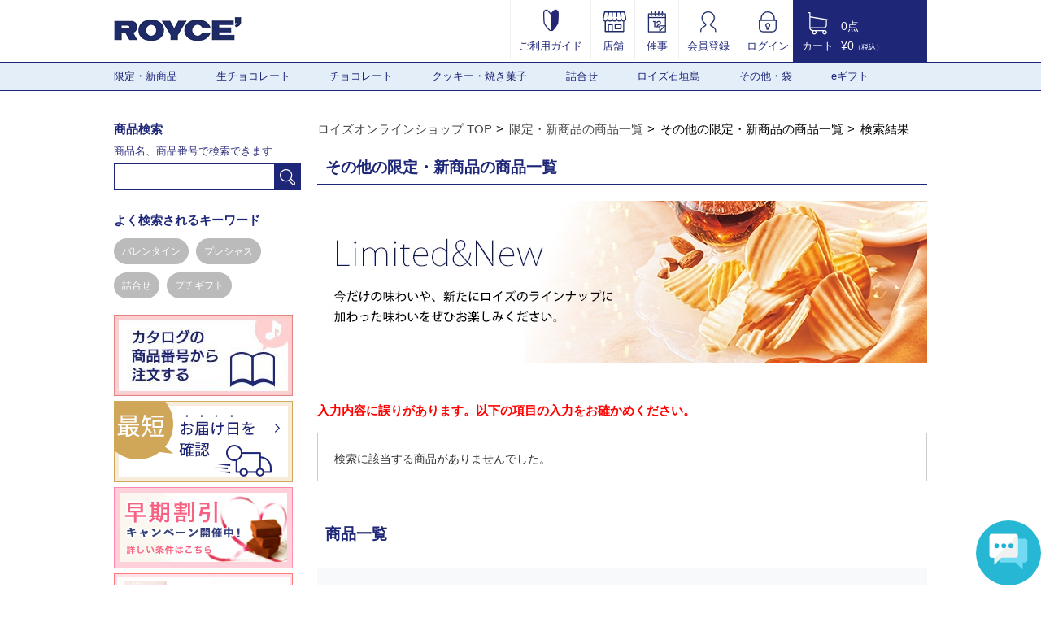

--- FILE ---
content_type: application/x-javascript
request_url: https://www.royce.com/js/common.js?t=1508770800
body_size: 1307
content:
$(function() {

    //いらっしゃいませテキスト
    $(".welcomeName > dd > span").each(function() {
        if ($(this).text().length > 24) {
            $(this).text($(this).text().substr(0, 24));
            $(this).append('');
        }
    });    

    //placeholder対応
    var supportsInputAttribute = function(attr) {
        var input = document.createElement('input');
        return attr in input;
    };
    if (!supportsInputAttribute('placeholder')) {
        $('[placeholder]').each(function() {
            var
                input = $(this),
                placeholderText = input.attr('placeholder'),
                placeholderColor = 'GrayText',
                defaultColor = input.css('color');
            input.
            focus(function() {
                if (input.val() === placeholderText) {
                    input.val('').css('color', defaultColor);
                }
            }).
            blur(function() {
                if (input.val() === '') {
                    input.val(placeholderText).css('color', placeholderColor);
                } else if (input.val() === placeholderText) {
                    input.css('color', placeholderColor);
                }
            }).
            blur().
            parents('form').
            submit(function() {
                if (input.val() === placeholderText) {
                    input.val('');
                }
            });
        });
    }
  
  
    // page top
    var pagetop = $('.pageTop');
    $(window).scroll(function() {
        if ($(this).scrollTop() > 100) {
            pagetop.fadeIn();
        } else {
            pagetop.fadeOut();
        }
    });
    pagetop.click(function() {
        $('body, html').animate({ scrollTop: 0 }, 500);
        return false;
    });


    // float image
    var floatImage = $('.floatImage');
    floatImage.hide();
    $(window).scroll(function() {
        if ($(this).scrollTop() > 100) {
            floatImage.fadeIn();
        } else {
            floatImage.fadeOut();
        }
    });


    //left ac
    function acdMenu2() {
        $(".cate-ac ul").css("display", "none");
        $(".cate-ac p").click(function() {
            $(".openAcd").not(this).removeClass("openAcd").next().slideUp("fast");
            $(this).toggleClass("openAcd").next().slideToggle("fast");
        });
    }
    $(function() {
        acdMenu2();
    });

    //image on/off
    $('.cartinBtn img').hover(function() {
        $(this).attr('src', $(this).attr('src').replace('_off', '_on'));
    }, function() {
        if (!$(this).hasClass('currentPage')) {
            $(this).attr('src', $(this).attr('src').replace('_on', '_off'));
        }
    });

    
});



$(function() {
  // スクロールのオフセット値
  var offsetY = -10;
  // スクロールにかかる時間
  var time = 500;

  // ページ内リンクのみを取得
  $('a.scroll[href^=#]').click(function() {
    // 移動先となる要素を取得
    var target = $(this.hash);
    if (!target.length) return ;
    // 移動先となる値
    var targetY = target.offset().top+offsetY;
    // スクロールアニメーション
    $('html,body').animate({scrollTop: targetY}, time, 'swing');
    // ハッシュ書き換えとく
    window.history.pushState(null, null, this.hash);
    // デフォルトの処理はキャンセル
    return false;
  });
});

